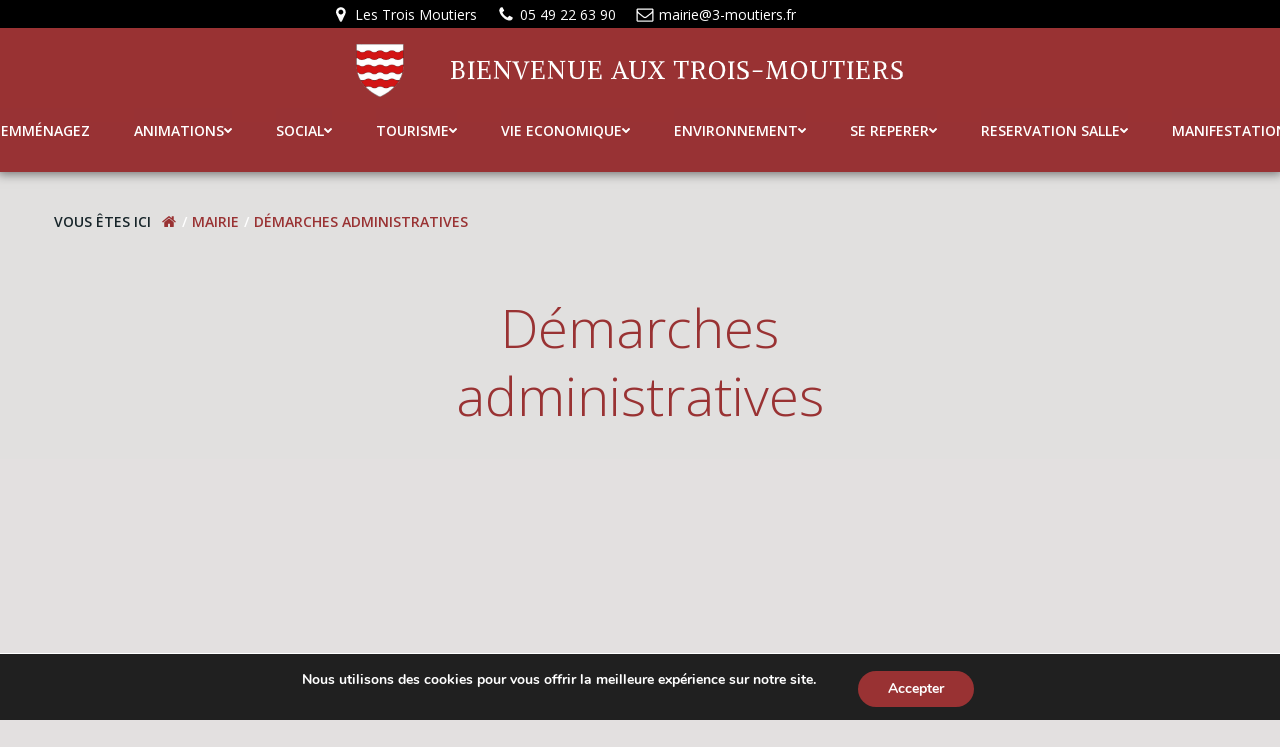

--- FILE ---
content_type: text/css
request_url: http://3-moutiers.fr/wp-content/plugins/event-calendar-wd/css/style.css?ver=1.1.41_5fdb5579b617e
body_size: 11707
content:
/**
 * Public facing CSS file
 *
 */

/* Base line-height for all views & tooltip */

.calendar_widget_content table .events li .event-details-container {
    display: none;
}

.calendar_main:after, #ecwd-events-content .event-detalis:after,
.ecwd_list .event-organizers:after,
.ecwd_list .event-venue:after {
    content: '';
    clear: both;
    display:table;
}
.calendar_main a:not(.cpage){
    text-decoration:none;
    border-bottom:0  !important;
}
.calendar{
    margin:0;
    margin-left:0;
    width:auto;
}
.calendar-head{
    display:table;
    width: 100%;
    height: 85px;
    color:#fff;
}

.ecwd-url{
    margin-bottom: 5px;
}

.calendar_main .ecwd_calendar  .metainfo,
.ecwd_countdown_info  .metainfo{
    padding-left: 26px;
}
.cal_blue .event-details img {
    margin: 7px 20px 7px 0 !important;
    max-width: 200px;
}
.ecwd-page-full div[class^="ecwd-page-"] .event-details img {
    margin: 7px 20px 7px 0 !important;
    max-width: 110px;
    float: left;
}
.ecwd_calendar_view_tabs  ul li:first-child{
    border-left: 0px;
}

.ecwd_calendar_view_tabs  ul li:last-child{
    border-right: 0px;
}
.event-details-title h5,
.ecwd_list h3{
    margin: 0 0 6px 0 !important;
    font-size: 18px !important;
    font-weight: normal !important;
    line-height: 1 !important;
    clear: none !important;
    text-transform: none;
    font-style: italic;
}

.event-details-title .event-metalabel{
    width:15px;
    height:15px;
    display:inline-block;
    float:left;
    margin-right: 7px;
    margin-top: 2px;
}
.ecwd-widget-mini .event-details-title .event-metalabel{
    width:6px;
    height:6px;
    margin-top: 7px;
}

.ecwd-widget-mini .ecwd-detalis img{
    max-width: 95%;
}
.cal_blue.ecwd_calendar_container {
    width:100% !important;
    color:#262e3a !important;
    border:none !important;
    background:#FFFFFF !important;
    font-family: "Lucida Grande","Lucida Sans Unicode",sans-serif;
    font-size:10px !important;
    table-layout: fixed !important;
    margin: 0 0 10px 0 !important;
    overflow: visible;
}
table.cal_blue.ecwd_calendar_container #month_selector {
    width:auto;
    float:left;
    padding:0 1em;
    margin:0;

}

table.cal_blue.ecwd_calendar_container select option {
    font-weight:normal;
    background:#f3f5f9;
    text-shadow:none;
    filter:none;
    color:#262e3a;
}

table.cal_blue.ecwd_calendar_container th {
    margin: 0;
    border: 1px solid #ededed;
    border-left:0;
    display: table-cell;
}
table.cal_blue.ecwd_calendar_container td {
    margin: 0;
    border-width: 0 1px 1px 0;
    display: table-cell;
}

table.cal_blue.ecwd_calendar_container .normal-day-heading, table.cal_blue.ecwd_calendar_container .weekend-heading {
    color:#585858 !important;
    font-size:1.6em;
    height:1.2em;
    line-height:1.2em;
    text-align:center;
    font-weight: normal;
    padding: 4px 0;
    vertical-align: middle;
    text-transform: none;
}


table.cal_blue.ecwd_calendar_container .day-with-date, table.cal_blue.ecwd_calendar_container .open-details , table.cal_blue.ecwd_calendar_container .day-without-date {
    vertical-align: text-top;
    text-align: left;
    /* background: #ced9e7;
     background: -webkit-gradient(linear, left top, left bottom, from(#ced9e7), to(#ecf0f6));
     background: -moz-linear-gradient(top, #ced9e7, #ecf0f6);*/
    height: 8em;
    width: 14.3%;
    font-size: 1.4em;
}

.calendar_main .ecwd_calendar img{
    margin-left:inherit !important;
}

.calendar_main .ecwd_calendar {
    font-family: Sans-serif;
    max-width: 100%;
    width: 100%;
    float: left;
    position: relative;
    border: 0px solid transparent;
}

.calendar_main .ecwd_calendar .ecwd_calendar_container> ul,
.calendar_main .ecwd_calendar .ecwd_calendar_container>ul >li,
.calendar_main .ecwd_calendar .ecwd_calendar_container> ul.ecwd_list >li,
.calendar_main .ecwd_calendar .ecwd_calendar_container> ul.week-event-list >li,
.calendar_main .ecwd_calendar .ecwd_calendar_container> ul.day-event-list >li,
.calendar_main .ecwd_calendar .ecwd_calendar_container>ul.day4-event-list> li{
    list-style: none !important;
    list-style-image: none !important;
    margin: 0 !important;
    padding: 0 !important;
}
.calendar_main .ecwd_calendar .filter-container{
    /*width: 90%;*/
    overflow:hidden;
    position: relative;
}

.ecwd_calendar_view_tabs .filter-container  ul{
    list-style: outside none none  !important;
    padding: 0px  !important;
    margin: 0px !important;
    overflow: hidden;
    position: relative;
    float: left;
    width: 700%;
}





table.cal_blue.ecwd_calendar_container .open-details li {
    padding-top:5px;
    padding-bottom:0px;
    font-size:0.7em;
}
table.cal_blue.ecwd_calendar_container .no-events {
    cursor:default;
}
table.cal_blue.ecwd_calendar_container .has-events {
    cursor:pointer;
}
table.cal_blue.ecwd_calendar_container .has-events:hover {
    -webkit-box-shadow: rgba(0,0,0, 0.2) 0px 0px 6px;
    box-shadow: rgba(0,0,0, 0.2) 0px 0px 6px;
}
table.cal_blue.ecwd_calendar_container .week-start {
    border-left:1px solid #D6DDE2;
}
table.cal_blue.ecwd_calendar_container .week-number {
    border-bottom:none;
    border-right:none;
    vertical-align:middle;
    padding:2px;
    font-size:1.8em;
    font-weight:bold;
    text-shadow: 0 1px 1px rgba(1,2,2,.3);
    filter: Shadow(Color=#010202, Direction=135, Strength=1);
}
table.cal_blue.ecwd_calendar_container td ul li {
    cursor: pointer;
    list-style: none outside none !important;
    position: relative;
    padding: 5px;
    font-size:0.8em;
    text-shadow:none;
    line-height:1.2em;
}
table.cal_blue.ecwd_calendar_container td ul li span.event-time {
    font-weight:bold;
    font-size:0.8em;
}
table.cal_blue.ecwd_calendar_container .week-number span {
    color:#fdfefe;
}

table.cal_blue.ecwd_calendar_container .event-details div {
    word-break: break-word;
    word-wrap: break-word;
    white-space: normal;
}

table.cal_blue.ecwd_calendar_container .day-without-date div {
    text-align:center;
}

table.cal_blue.ecwd_calendar_container .current-day {
    text-align:left;
    vertical-align:text-top;
    /* background:#7D9AC0;
     background: -webkit-gradient(linear, left top, left bottom, from(#7D9AC0), to(#718bad));
     background: -moz-linear-gradient(top,  #7D9AC0,  #718bad);*/
}

table.cal_blue.ecwd_calendar_container td ul {
    margin:0;
    padding:1px 0 !important;
    text-align:left;
}
table.cal_blue.ecwd_calendar_container td > div, table.cal_blue.ecwd_calendar_container th > div {
    position:relative;
}
table.cal_blue.ecwd_calendar_container .previous {
    position:relative;
    width:auto;
    margin-top:0.6em;
    font-size:1.4em;
    float:left;
}
table.cal_blue.ecwd_calendar_container .next {
    position:relative;
    width:auto;
    margin-top:0.6em;
    font-size:1.4em;
    float:right;
}
table.cal_blue.ecwd_calendar_container .previous span, table.cal_blue.ecwd_calendar_container .next span {
    font-size:1.5em;
    line-height:0.5em;
}
table.cal_blue.ecwd_calendar_container .previous a, table.cal_blue.ecwd_calendar_container .next a {
    color:#fdfefe;
    text-decoration:none;
}

div.ecwd-page-month table.cal_blue div.event-details-container, div.ecwd-page-full table.cal_blue div.event-details-container {
    display: none;
    position: absolute;
    z-index: 10;
    padding: 0 0 0 10px;
    left: 100%;
    top: 0;
}
div.ecwd-page-month table.cal_blue tr td:nth-child(5) div.event-details-container, div.ecwd-page-full table.cal_blue tr td:nth-child(5) div.event-details-container,
div.ecwd-page-month table.cal_blue tr td:nth-child(6) div.event-details-container, div.ecwd-page-full table.cal_blue tr td:nth-child(6) div.event-details-container,
div.ecwd-page-month table.cal_blue tr td:nth-child(7) div.event-details-container, div.ecwd-page-full table.cal_blue tr td:nth-child(7) div.event-details-container {
    left: auto;
    right: 100%;
    margin-right: 11px;
}
div.ecwd-page-month table.cal_blue tr td:nth-child(5) div.event-details-container, div.ecwd-page-full table.cal_blue tr td:nth-child(5) div.event-details-container .ecwd-event-arrow-right,
div.ecwd-page-month table.cal_blue tr td:nth-child(6) div.event-details-container, div.ecwd-page-full table.cal_blue tr td:nth-child(6) div.event-details-container .ecwd-event-arrow-right,
div.ecwd-page-month table.cal_blue tr td:nth-child(7) div.event-details-container, div.ecwd-page-full table.cal_blue tr td:nth-child(7) div.event-details-container .ecwd-event-arrow-right{
    display:block;
}
div.ecwd-page-month table.cal_blue tr td:nth-child(5) div.event-details-container, div.ecwd-page-full table.cal_blue tr td:nth-child(5) div.event-details-container .ecwd-event-arrow,
div.ecwd-page-month table.cal_blue tr td:nth-child(6) div.event-details-container, div.ecwd-page-full table.cal_blue tr td:nth-child(6) div.event-details-container .ecwd-event-arrow,
div.ecwd-page-month table.cal_blue tr td:nth-child(7) div.event-details-container, div.ecwd-page-full table.cal_blue tr td:nth-child(7) div.event-details-container .ecwd-event-arrow{
    display:none;
}
div.ecwd-page-full .has-events ul.more_events > li div.event-details-container {
    display: none;
    position: relative;
    z-index: 10;
    left: 0;
    top: 0;
    padding: 0;
}
div.ecwd-page-full .has-events ul.more_events > li div.ecwd-event-arrow,
div.ecwd-page-full .has-events ul.more_events > li div.ecwd-event-arrow-right {
    display: none;
}
div.ecwd-page-full .has-events ul.more_events > li div.event-details {
    max-width:100%;
    width: auto;
    box-shadow:none;
    -webkit-box-shadow:none;
    border: none;
    border-top: 1px solid rgba(0,0,0,0.25);
}


.calendar_main .ecwd_calendar td{
    padding:1px !important;
    border: solid #D6DDE2;
    border-width: 0 1px 1px 0;
}

.ecwd-events-day-details ul.events{
    list-style-type: none;
    list-style-image: none;
    padding:0;
    margin:0;
}

/*.event-details-container{*/
/*display: none;*/
/*position: absolute;*/
/*z-index: 10;*/
/*padding: 0 0 0 10px;*/
/*left: 100%;*/
/*top: 17%;*/
/*}*/
div.ecwd-page-month table.cal_blue div.event-details, div.ecwd-page-full table.cal_blue div.event-details {
    color: #585858;
    background: none repeat scroll 0% 0% #fff;
    padding: 10px;
    max-height:350px;
    overflow-y: auto;
    border:1px solid rgba(0,0,0,0.25);
    -moz-box-shadow: 1px 1px 10px rgba(0,0,0,0.2);
    -webkit-box-shadow: 1px 1px 10px rgba(0,0,0,0.2);
    box-shadow: 1px 1px 10px rgba(0,0,0,0.2);
}


div.ecwd-page-full table.cal_blue div.ecwd-event-arrow,
div.ecwd-page-full table.cal_blue div.ecwd-event-arrow-right  {
    content: ' ';
    position: absolute;
    z-index: 1;
    top: 8px;
    font-size: 25px;
    font-style: normal;
    display: inline-block;
    width: 0;
    height: 0;
    border-width: 11px !important;
}
div.ecwd-page-full table.cal_blue div.ecwd-event-arrow {
    left: 0px;
    border-top: solid transparent;
    border-bottom: solid transparent;
    border-width: 11px !important;
    border-right: solid rgba(0,0,0,0.25);
}

div.ecwd-page-full table.cal_blue div.ecwd-event-arrow-right {
    right: -10px;
    border-top: solid transparent;
    border-bottom: solid transparent;
    border-width: 11px !important;
    border-left: solid rgba(0,0,0,0.25);
    border-right-width: 0;
    display:none;
}
div.ecwd-page-full table.cal_blue div.ecwd-event-arrow:before,
div.ecwd-page-full table.cal_blue div.ecwd-event-arrow-right:before {
    content: ' ';
    position: absolute;
    z-index: 11;
    top: -10px;
    border-width: 10px !important;
}
div.ecwd-page-full table.cal_blue div.ecwd-event-arrow:before {
    left: 1px;
    border-top: solid transparent;
    border-bottom: solid transparent;
    border-right: solid #ffffff;
    border-left-width: 0;
}
div.ecwd-page-full table.cal_blue div.ecwd-event-arrow-right:before {
    right: 1px;
    border-top: solid transparent;
    border-bottom: solid transparent;
    border-left: solid #ffffff;
    border-right-width: 0;
}

/*
.event_tooltip {
        color: #FFF;
        display: none;
        position: absolute;
        border: 4px solid #647B9A;
        background: none repeat scroll 0% 0% #647B9A;
        padding: 0px;
        border-radius: 4px;
        z-index: 999999;
        padding: 5px;
}
*/

div.ecwd-page-full table.cal_blue ul.events > li {
    margin-left: 0px !important;
    border-bottom:1px solid #CFD7DE;
    position: relative;
    padding: 7px  !important;
}
div.ecwd-page-full table.cal_blue ul.more_events > li {
    padding: 0px  !important;
}
div.ecwd-page-full table.cal_blue ul.more_events > li > span,
div.ecwd-page-full table.cal_blue ul.more_events > li > a {
    padding: 7px  !important;
    display:inline-block;
    pointer-events: none;
}

div.ecwd-page-full table.cal_blue ul.events > li img{
    display:inline-block;
}
div.ecwd-page-full table.cal_blue ul.events > li:last-child {
    border-bottom:0px;
}
.calendar_main .ecwd_calendar  div.event-details {
    font-size: 14px;
    font-style: italic;
    width: 340px;
    line-height: 1.3;
}
.calendar_main .ecwd_calendar.ecwd-widget-mini  div.event-details {
    max-width: 100% !important;
}
@media only screen and (max-width: 768px){
    .ecwd-events-day-details{
        margin-top: 30px;
        padding: 0 5px 5px;
        box-sizing: border-box;
        -webkit-box-sizing: border-box;
        -moz-box-sizing: border-box;
    }
    div.ecwd-page-full table  ul.events{
        display:none;
    }
    .ecwd-page-full table.cal_blue.ecwd_calendar_container td {
        height:50px;
    }
    .ecwd-page-full table.cal_blue.ecwd_calendar_container .has-events:after {
        content: '';
        display: block;
        height: 8px;
        width: 8px;
        padding: 0;
        background-color: #10738B;
        margin: 13px auto 0;
    }
    table.cal_blue.ecwd_calendar_container .normal-day-heading, table.cal_blue.ecwd_calendar_container .weekend-heading {
        font-size: 1.4em;
    }
    .calendar_main .ecwd_calendar.ecwd-page-full div.event-details {
        font-size: 1.15em !important;
        width: 100%;
        padding-bottom: 20px;
        margin-bottom: 20px;
        border-bottom: 1px solid #CCC;
    }
}

table.cal_blue.mini {
    width: 100%;
}
.calendar_main .ecwd_calendar.ecwd-widget-mini {
    float: none;
    margin: 0 auto;
    width: 100%;
    max-width: 280px;
}

.ecwd-widget-mini .ecwd-week-date,
.ecwd-widget-mini .ecwd-list-date {
    width:10%;
    float: left;
    height: 42px;
    padding: 10px 0 0 0 !important ;
    text-align: center !important;
    line-height: 21px !important;
    box-sizing: border-box;
    -moz-box-sizing: border-box;
    -webkit-box-sizing: border-box;
}

.ecwd-widget-mini  .day4-event-list h3,
.ecwd-widget-mini  .ecwd_list h3,
.ecwd-widget-mini  .day-event-list h3,
.ecwd-widget-mini  .week-event-list h3{
    margin: 0px 0px 0px 0px !important;
    font-size: 16px !important;
    line-height: 20px !important;
    white-space: nowrap;
    text-overflow: ellipsis;
    overflow: hidden;
    padding-left: 2px;
    box-sizing: border-box;
}

.ecwd-widget-mini .event-main-content{
    float: right;
    width: 89.8%;
    min-height: 42px;
    box-sizing: border-box;
    -moz-box-sizing: border-box;
    -webkit-box-sizing: border-box;
}

.event-main-content.no-events{
    padding: 8px 10px;
}

.ecwd_calendar.ecwd-widget-mini .ecwd_list li,
.ecwd-widget-mini.ecwd_calendar .day4-event-list li,
.ecwd-widget-mini.ecwd_calendar .day-event-list li,
.ecwd-widget-mini.ecwd_calendar .week-event-list li {
    border: 0;
    margin-bottom:0 !important;
}

.ecwd_calendar.ecwd-widget-mini .ecwd_list li:before,
.ecwd-widget-mini.ecwd_calendar .day4-event-list li:before,
.ecwd-widget-mini.ecwd_calendar .day-event-list li:before,
.ecwd-widget-mini.ecwd_calendar .week-event-list li:before {
    content:none;
}

.ecwd-widget-mini .event-container,
.ecwd-widget-mini .ecwd_list .event-main-content,
.ecwd-widget-mini .ecwd-no-image.event-container,
.ecwd-widget-mini  .ecwd_calendar li.ecwd-no-image {
    padding: 0 4px 0px !important;
    overflow: hidden;
}

.ecwd-widget-mini .arrow-down {
    display: block;
    background: url(images/arrow_down.png) no-repeat right center;
    position: absolute;
    bottom: 1px;
    width: 20px;
    cursor: pointer;
    height: 9px;
    right: 0px;
    transition: all 0.3s;
}

.ecwd-widget-mini .arrow-down.open {
    background: url(images/arrow_up.png) no-repeat right center;
}

.ecwd-widget-mini  .ecwd-time, .ecwd-widget-mini  .ecwd-date {
    margin-right: 0px;
    margin-bottom: 1px;
    width: 95%;
}

.ecwd-widget-mini.ecwd_calendar .week-event-list .event-conten{
    padding: 0 !important;
}

.ecwd-widget-mini.ecwd_calendar li.ecwd-no-image .ecwd-list-date,
.ecwd-widget-mini.ecwd_calendar .week-event-list .ecwd-no-image .ecwd-list-date{
    margin-left: 0px !important;
}


.ecwd_calendar.ecwd-widget-mini .ecwd-events-day-details li:before,
.ecwd_calendar.ecwd-widget-mini .ecwd-events-day-details li:after{
    content:'';
    border:0 !important;
}

.ecwd_calendar.ecwd-widget-mini  .ecwd-events-day-details li .ecwd-detalis,
.ecwd_calendar.ecwd-widget-mini  .ecwd-events-day-details li .ecwd-date,
.ecwd_calendar.ecwd-widget-mini  .ecwd-events-day-details li .ecwd-time{
    padding-left:10px;
}

.ecwd_calendar.ecwd-widget-mini  .ecwd-events-day-details li:last-child{
    border-bottom: 0px;
}
table.cal_blue.mini .calendar-heading {
    padding:0 0 2px 0;
    font-size:1.2em;
    height:1.2em;
}
table.cal_blue.mini .week-number {
    font-size:1.2em;
}
table.cal_blue.mini td {
    list-style: none outside none;
    font-size:1.4em !important;
    text-shadow:none;
    font-family: Segoe UI;
    height: 40px;
    text-align: center;
    white-space: nowrap;
    padding: 2px !important;
    box-sizing: border-box;
    -moz-box-sizing: border-box;
    -webkit-box-sizing: border-box;
    position:relative;
    vertical-align: middle !important;
}
table.cal_blue.mini td ul li {
    list-style: none outside none;
    overflow: hidden;
    display: inline-block;
    font-size:0.8em;
    text-shadow:none;
}

table.cal_blue.mini td ul li:last-child {
    margin-right: 0 !important;
}
table.cal_blue.mini .previous,
table.cal_blue.mini .next,
.calendar_main .ecwd_calendar .previous,
.calendar_main .ecwd_calendar .next  {
    float:none;
}
table.cal_blue.mini .previous span,
table.cal_blue.mini .next span,
.calendar_main .ecwd_calendar .previous span,
.calendar_main .ecwd_calendar .next span {
    font-size:1em;
    line-height:22px;
}
.calendar_main .ecwd_calendar .month-name{
    display:none;
}
.calendar_main .ecwd_calendar .ecwd_calendar_prev_next{
    text-align: center;
    /*box-shadow: 0px 11px 17px rgba(0,0,0,0.2);*/
    z-index: 3;
    position: relative;
}
table.cal_blue.mini .previous,
.calendar_main .ecwd_calendar .previous{
    left:0px;
}
table.cal_blue.mini .next,
.calendar_main .ecwd_calendar .next {
    right:0px;
}
table.cal_blue.mini .normal-day-heading, table.cal_blue.mini .weekend-heading {
    font-size:1.3em;
    height:1em;
    line-height:1em;
    padding: 3px 0;
}
table.cal_blue.mini td ul {
    text-align: right;
    overflow: hidden;
    max-width: 20px;
    max-height: 9px;
    float: right;
    min-width: 16px;
    padding: 0 !important;
}
table.cal_blue.mini .day-without-date, table.cal_blue.mini .day-with-date {
    height: 40px;
    text-align: center;
    white-space: nowrap;
    padding: 2px !important;
    box-sizing: border-box;
    -moz-box-sizing: border-box;
    -webkit-box-sizing: border-box;
    position:relative;
    vertical-align: middle;
}

table.cal_blue.mini td ul.events li {
    width:6px;
    height:6px !important;
    padding: 0 !important;
    text-indent: 100%;
    position: absolute;
    bottom: 2px;
    right: 2px;
    background-color: #10738B;
}
table.cal_blue.mini td.current-day ul.events li {
    width:6px;
    height:6px !important;
    padding: 0 !important;
    text-indent: 100%;
    position: absolute;
    bottom: 2px;
    right: 2px;
    background-color: #F9F9F9;
}
td.has-events ul.events li.inmore{
    display: none;
}

table.cal_blue.mini td ul.events li:nth-child(2) {
    bottom: 2px;
    right: 10px;
}
table.cal_blue.mini td ul.events li:nth-child(3) {
    bottom: 2px;
    right: 18px;
}
table.cal_blue.mini td ul.events li:nth-child(4) {
    bottom: 2px;
    right: 26px;
}
div.ecwd-widget-mini  table td.has-events {
    position: relative;
}
div.ecwd-page-full td.has-events {
    position: static;

}


/*posterboard*/

.ecwd-poster-board{

}
.ecwd-poster-board .ecwd-poster-item{
    width: 30%;
    overflow: hidden;
    margin: 15px 0 0 12px;
}

.ecwd-poster-board .ecwd-poster-item .ecwd-event-details{
    margin-bottom:12px;
    font-style:italic;
}
.ecwd-poster-board .ecwd-poster-item .ecwd-event-details .date{
    float: left;
    /*width: 80px;*/
    margin: 0 5px 10px 0;
    line-height: 1;
}

.ecwd-poster-board .ecwd-poster-item .ecwd-event-details .date span.weekday,
.ecwd-poster-board .ecwd-poster-item .ecwd-event-details .date span.month{
    width: 29px;
    font-size: 11px;
    padding: 2px 1px !important;
    text-align: center;
    line-height: 16px;
}
.ecwd-poster-board .ecwd-poster-item .ecwd-event-details .date span.datenumber1,
.ecwd-poster-board .ecwd-poster-item .ecwd-event-details .date span.datenumber2{
    font-size: 28px;
    padding: 0px 4px !important;
    text-align: center;
    line-height: 41px;
}
.ecwd-poster-board .ecwd-poster-item .ecwd-event-details .date span.datenumber1{
    margin-left:1px !important;
}
.ecwd-poster-board .ecwd-poster-item .ecwd-event-details .date span.datenumber2{
    margin-left: -4px !important;
}
.ecwd-poster-board .ecwd-poster-item .ecwd-event-details .date span.weekday-block{
    float:left;
    width: 29px;
    font-size: 11px;
}
.ecwd-poster-board .ecwd-poster-item .ecwd-poster-img{
    width: 100%;
    max-height:150px;
    overflow: hidden;
    margin-bottom:2px;
}
.ecwd-poster-board .ecwd-poster-item .ecwd-poster-img img{
    max-width: 100%;
    height:auto;
}

.ecwd-poster-board .ecwd-poster-item  .ecwd-event-header h2{
    font-size: 17px !important;
    line-height: 1;
    font-weight: normal;
    margin: 0;
    clear:none;
    text-transform: none;
}
.cal_blue.ecwd_calendar_container .view-buttons a {
    -moz-border-radius: 3px;
    -webkit-border-radius: 3px;
    border-radius: 3px;
    display:block;
    float:left;
    margin-left:4px;
    font-size: 1.3em;
    padding: 6px;
    text-decoration: none;
    -webkit-box-shadow: 0 1px 2px rgba(1,2,2,.2);
    -moz-box-shadow: 0 1px 2px rgba(1,2,2,.2);
    box-shadow: 0 1px 2px rgba(1,2,2,.2);
}
table.cal_blue.ecwd_calendar_container select {
    word-break: break-word;
    padding:6px;
    width:auto;
    font-size:1.4em;
    font-weight:bold;
    -moz-border-radius: 3px;
    -webkit-border-radius: 3px;
    border-radius: 3px;
    outline:none;
    text-shadow: 0 1px 1px rgba(1,2,2,.3);
    -webkit-box-shadow: 0 1px 2px rgba(1,2,2,.2);
    -moz-box-shadow: 0 1px 2px rgba(1,2,2,.2);
    box-shadow: 0 1px 2px rgba(1,2,2,.2);
}
.ecwd_calendar_view_tabs{
    position: relative;
}

.ecwd_calendar_view_tabs:after,
.ecwd-list-date-cont:after,
.calendar_main .ecwd_calendar .ecwd_list li:after,
.calendar_main .ecwd_calendar .day-event-list li:after,
.calendar_main .ecwd_calendar .day4-event-list li:after,
.calendar_main .ecwd_calendar .week-event-list li:after,
.calendar_main .ecwd_calendar .event-container:after,
.ecwd-time:after,.ecwd-date:after,.ecwd-detalis:before,.ecwd-location:before,.ecwd-location:after,.ecwd-event-header:after,.ecwd_calendar.ecwd-page-full div.event-details:after,.event-details:after,.ecwd-social ul:after,.ecwd-organizer-events ul:after,.ecwd-venue-events ul:after,.event-content:after,.ecwd_countdown:after,.ecwd-poster-board .ecwd-poster-item .ecwd-event-content:after{
    content:'';
    display:table;
    clear:both;
}

.ecwd_countdown{
    margin-bottom: 10px;
}

.ecwd-detalis,.ecwd-location{
    clear:both;
}


.ecwd_calendar_view_tabs  ul li{
    display: inline-block;
    width: 150px;
    text-align: center;
}


.ecwd_calendar_view_tabs  ul li a{
    display: block;
    padding: 13.5px 0px;
    text-decoration: none;
    font-size: 16px;
    line-height: 22px;
}

.ecwd_calendar_view_tabs  ul li.ecwd-selected-mode a{
    text-shadow: none;
}

.ecwd_calendar_view_tabs  ul li:first-child.ecwd-selected-mode a{
    border-left: 1px solid rgba(0,0,0,0.2);
}
.ecwd_calendar_view_tabs  ul li:last-child.ecwd-selected-mode a{
    border-right: 1px solid rgba(0,0,0,0.2);
}

.cal_blue.mini.ecwd_calendar_container {
    border:none;
    background:#F2F2F2;
}

.ecwd-widget-mini .ecwd-events-day-details .event-details-title h5{
    margin: 0 0 6px 0 !important;
    font-size: 16px !important;
    font-weight:normal !important;
    color:inherit !important;
    line-height: 1 !important;
    clear: none !important;
}

.ecwd-widget-mini .ecwd_calendar_view_dropdown a {
    color:#585858;
}
.ecwd-widget-mini .ecwd_calendar_view_dropdown span {
    font-size: 13px;
}

.cal_blue.ecwd_calendar_container .events li > span,
.cal_blue.ecwd_calendar_container .events li > a {
    color: #585858;
    font-size: 14px;
    font-style: italic;
    line-height: 17px;
    word-wrap: break-word;
    word-break: break-word;
}
.event-details-container .event-details-title h5  a {
    color: #585858;
    font-size: 17px;
    line-height: 19px;
    font-style: italic;
}
.event-main-content h3 a {
    color: #585858;
    font-size: 17px;
    line-height: 19px;
    font-style: italic;
}
.site-footer .widget h3.event-title a, h3.event-title a, .site-footer .widget h3.event-title a, h3.event-title span {
    color: #585858;
    cursor: pointer;
}
.event-main-content  a:hover,  .event-details-container  a:hover{
    text-decoration: underline !important;
    color: #585858  ;
}

.cal_blue.calendar .events>li>a> span {
    white-space: nowrap;
    overflow: hidden;
    text-overflow: ellipsis;
    width: 50%;
    display: inline-block;
}


.cal_blue.ecwd_calendar_container .view-buttons {
    float:right;
    margin:0;
    position:relative;
}


.event-metalabel{
    width: 20px;
    height: 20px;
    float:left;
    margin-right: 6px;
}
.ecwd-time,.ecwd-date{
    float:left;
    margin-right: 17px;
    margin-bottom: 8px;
}

.ecwd-time .metainfo{
    background: url(images/time.png) no-repeat;
}

.ecwd-date .metainfo{
    background: url(images/date.png) no-repeat;
}

.ecwd-date .ecwd_timezone,
.calendar_main .ecwd_calendar  .metainfo,
.ecwd_countdown_info  .metainfo,
.event-detalis span, .event-detalis a{
    display: inline-block;
    font-size: 14px;
    font-style: italic;
    line-height: 1.3;
}

.ecwd-date .ecwd_timezone{
    margin-left: 11px;
}

.event-detalis .event-detalis-org a{
    display: inline;
}

.ecwd_countdown_info  .ecwd-date{
    float:none;
}

.calendar_main .ecwd_calendar .filter-arrow-right,
.calendar_main .ecwd_calendar .filter-arrow-left{
    position: absolute;
    top:0;
    height:100%;
    width:30px;
    display:none;
    z-index: 2;
    text-decoration: underline;
    text-align: center;
    padding-top: 4px;
    box-sizing: border-box;
    -moz-box-sizing: border-box;
    -webkit-box-sizing: border-box;
    cursor:pointer;
    line-height: 32px;
}

.calendar_main .ecwd_calendar .ecwd_calendar_filters .filter-arrow-right,
.calendar_main .ecwd_calendar .ecwd_calendar_filters .filter-arrow-left{
    line-height: 20px;
    height: 40px;
    margin-top: 1px;
}

.calendar_main .ecwd_calendar .filter-arrow-right{
    right:0;
}
.calendar_main .ecwd_calendar .filter-arrow-left{
    top:0;
}
.calendar_main .ecwd_calendar .filter-container li{
    position: relative;
    left:0;
    margin: 0 !important;
}


.ecwd_calendar_filters > select{
    color:#585858;
}

.ecwd_calendar_filters .ecwd-category-container,
.ecwd_calendar_filters .ecwd-tag-container, .ecwd-venue-container, .ecwd-organizer-container,
.ecwd_calendar_view_dropdown {
    color:#585858;
}

.ecwd_calendar_filters .ecwd-category-container a,
.ecwd_calendar_filters .ecwd-tag-container a{
    color:#585858;
    font-size: 15px;
}
.ecwd_calendar_filters .ecwd-category-container a:hover,
.ecwd_calendar_filters .ecwd-tag-container a:hover{
    color:#585858;
}

.ecwd_calendar_filters .ecwd-dropdown-menu>div,
.ecwd_calendar_view_dropdown .ecwd-dropdown-menu>div{
    font-size: 14px;
    font-style: italic;
    padding: 6px 0;
    border-bottom: 1px solid #E4E4E4;
    color:#676767;
    cursor: pointer;
    position: relative;
    padding-left: 15px;
}

.ecwd_calendar_view_dropdown .ecwd-dropdown-menu>div{
    font-size: 13px;
    padding: 5px 0;
    padding-left: 7px;
}
.ecwd-tag-container  .ecwd-dropdown-menu>div{
    display: inline-block;
    border: 1px solid transparent !important;
    padding: 0px 9px !important;
    background-size: 100% 100%;
    background-repeat: no-repeat;
}

.calendar_main .ecwd_calendar .filter-container:after{
    content:'';
    display:table;
    clear:both;
}

.calendar_main .ecwd_calendar div:focus,
.calendar_main .ecwd_calendar a:focus,
.calendar_main .ecwd_calendar a:active{
    outline:0;
}

.calendar_main .ecwd_calendar a{
    text-decoration:none !important;
}
.ecwd-widget-mini .calendar-head{
    height: 45px;
}



.calendar-head a{
    display:inline-block;
}

.calendar-head .previous,
.calendar-head .next{
    width:20%;
    box-sizing: border-box;
    -moz-box-sizing: border-box;
    -webkit-box-sizing: border-box;
    display:table-cell;
    vertical-align: middle;
    /*text-shadow:0px 0px 3px #444444;*/
}

.calendar-head .current-month{
    line-height: 1.5;
    text-align: center;
    width: 60%;
    box-sizing: border-box;
    -moz-box-sizing: border-box;
    -webkit-box-sizing: border-box;
    display:table-cell;
    vertical-align: middle;
    /*text-shadow: 0px 0px 3px #444444;*/
}

.ecwd-widget-mini  .calendar-head .current-month{
    font-size:16px;
    border-left:0px;
    border-right:0px;
}

.calendar-head .previous{
    text-align: left;
    padding-left: 2%;
}

.calendar-head .next{
    text-align: right;
    padding-right: 2%;
}

.ecwd-widget-mini .calendar-head .previous,
.ecwd-widget-mini .calendar-head .next{
    border-right:0px;
    border-left:0px;
}


.calendar_main .ecwd_calendar td .day-number{
    line-height: 1;
}

/*############FILTERS##############*/

.ecwd_calendar_filters > select{
    border: 1px solid #E5E4E4;
    height: 40px;
    padding: 0 50px 0 25px;
    margin: 1px 1px 1px 0;
    -webkit-appearance: none;
    background:url(images/select.png) no-repeat right center;
}

.ecwd_calendar_filters select:focus{
    outline:0;
}
.ecwd_calendar_filters .ecwd-dropdown-toggle{
    display:inline-block;
}


.ecwd_calendar_filters .ecwd-category-container,
.ecwd_calendar_filters .ecwd-tag-container, .ecwd-venue-container, .ecwd-organizer-container,
.ecwd_calendar_view_dropdown {
    width: 164px;
    float: left;
    position: relative;
    left: 0;
    display:inline-block;
    min-height: 40px;
    box-sizing: border-box;
    -moz-box-sizing: border-box;
    -webkit-box-sizing: border-box;
    padding: 2px 0 2px 10px;
    cursor: pointer;
    border: 1px solid #E5E4E4;
    margin: 1px 1px 1px 0;
    background:url(images/select.png) no-repeat right center;
}

.ecwd_calendar_view_dropdown {
    max-width: 100%;
    width: 100%;
    background:#ffffff url(images/select.png) no-repeat right center;
    height: 30px;
    padding: 5px 0 0 10px;
    line-height: 1;
}

.ecwd_calendar_filters  .ecwd-dropdown-menu{
    max-height: 250px;
    min-width: 195px !important;
    overflow: auto;
}
.ecwd-tag-container  .ecwd-dropdown-menu{
    padding: 6px !important;
}
.ecwd-widget-mini  .ecwd_calendar_view_dropdown{
    min-height:30px !important;
    z-index: 3;
}
.ecwd-widget-mini  .ecwd_calendar_view_dropdown>a{
    line-height: 18px;
}


.ecwd_calendar_filters .ecwd-dropdown-menu,
.ecwd_calendar_view_dropdown .ecwd-dropdown-menu{
    min-width: 178px;
    background:#fff;
    z-index: 1;
    position: absolute;
    top:100%;
    left:0;
    display: none;
    padding: 0 10px;
    border:1px solid #C5C5C5;
}

.ecwd_calendar_view_dropdown .ecwd-dropdown-menu{
    min-width: 152px;
    padding: 0 4px;
    width: 100%;
    box-sizing: border-box;
    -moz-box-sizing: border-box;
    -webkit-box-sizing: border-box;
}

.ecwd_calendar_filters .ecwd-dropdown-menu .ecwd-tooltip-trigger{
    position: absolute;
    left: 0;
    top: 13px;
    width: 6px;
    height: 6px;
    border-radius: 6px;
}
.ecwd_calendar_filters:after{
    background: #fff;
}
.ecwd_calendar_filters:after{
    content:'';
    display: table;
    clear: both;
}
.ecwd-category-container:hover  .ecwd-dropdown-menu,
.ecwd-venue-container:hover  .ecwd-dropdown-menu,
.ecwd-organizer-container:hover  .ecwd-dropdown-menu,
.ecwd_calendar_view_dropdown:hover  .ecwd-dropdown-menu,
.ecwd-tag-container:hover  .ecwd-dropdown-menu{
    display: block;
}


.ecwd_calendar_filters_res{
    position:relative;
    width:220px;
    height: 40px;
    box-sizing: border-box;
    -moz-box-sizing: border-box;
    -webkit-box-sizing: border-box;
    padding: 7px 0 0 10px;
    cursor: pointer;
    border: 1px solid #E5E4E4;
    margin:10px 0 10px 0;
    color: #585858;
    background: url(images/select.png) no-repeat right center;
    display:none;
}
.ecwd_calendar_filters_res a,.ecwd_calendar_filters .ecwd-dropdown-toggle{
    color: #585858;
    font-size: 15px;
    line-height: 19px;
    display: table-cell;
    vertical-align: middle;
}
.ecwd_calendar_filters_res a:hover,.ecwd_calendar_filters .ecwd-dropdown-toggle:hover{
    color: #585858;
}
.filters_res_container{
    position:absolute;
    z-index:1111;
    display:none;
    top:100%;
    left:0;
    background: #fff;
    border: 1px solid #E5E4E4;
    min-width: 100%;
}

.ecwd_calendar_filters_res:hover .filters_res_container{
    display:block;
}

.ecwd_calendar_filters_res .ecwd-filter{
    width:100%;
    margin:0;
    border:0;
    border-bottom: 1px solid #E5E4E4;
    background: url(images/select.png) no-repeat right center;
    transition:background 0.1s;
    display: table;
}
.ecwd_calendar_filters_res .ecwd-filter:hover{
    background: url(images/select_left.png) no-repeat right center;
}
.ecwd_calendar_filters_res .ecwd-dropdown-menu{
    top: 0;
    left: 100%;
}
div[class^="ecwd-page-"].ecwd_calendar  .ecwd-list-date.resp,
div[class^="ecwd-page-"].ecwd_calendar  .ecwd-week-date.resp{
    display: none;
}


/*###############4DAY##############3*/

.four-day-event-list > li {
    margin: 0 0 20px 0 !important;
    padding: 0 0 20px 0 !important;
    border-bottom: 1px solid #ccc;
}

/*#############LIST,WEEK VIEW###############*/

.calendar_main .ecwd_calendar .ecwd_list > li,
.calendar_main .ecwd_calendar .day4-event-list > li,
.calendar_main .ecwd_calendar .day-event-list > li,
.calendar_main .ecwd_calendar .week-event-list > li{
    border:1px solid #D5DCE2;
    margin-bottom:1px !important;
    clear: both;
}
.calendar_main .ecwd_calendar .week-event-list .ecwd-list-img,
.calendar_main .ecwd_calendar .day4-event-list .ecwd-list-img,
.calendar_main .ecwd_calendar .day-event-list .ecwd-list-img,
.calendar_main .ecwd_calendar .ecwd_list .ecwd-list-img{
    width:200px;
    float: left;
    margin: 0px 10px 5px 0px !important;
    border-right: 1px solid #D5DCE2;
    border-bottom: 1px solid #D5DCE2;

}
.calendar_main .ecwd_calendar .day4-event-list .ecwd-list-img-container,
.calendar_main .ecwd_calendar .ecwd_list .ecwd-list-img-container,
.calendar_main .ecwd_calendar .day-event-list .ecwd-list-img-container,
.calendar_main .ecwd_calendar .week-event-list .ecwd-list-img-container{
    padding: 0 1px 1px 0 !important;
}
.calendar_main .ecwd_calendar .day4-event-list .ecwd-list-img-container img,
.calendar_main .ecwd_calendar .week-event-list .ecwd-list-img-container img,
.calendar_main .ecwd_calendar .day-event-list .ecwd-list-img-container img,
.calendar_main .ecwd_calendar .ecwd_list .ecwd-list-img-container img{
    margin-top: 1px;
    max-width: 100%;
    width: 100%;
    height: auto;
}

.calendar_main .ecwd_calendar .ecwd_list .event-content,
.calendar_main .ecwd_calendar .day4-event-list .event-content,
.calendar_main .ecwd_calendar .day-event-list .event-content,
.calendar_main .ecwd_calendar .week-event-list .event-content{
    padding:0px 10px 10px !important;
    font-size: 15px;
}
.day4-event-list h3,
.ecwd_list h3,
.day-event-list h3,
.week-event-list h3{
    margin: 1px 0 10px 0 !important;
    font-size: 17px !important;
    font-weight: normal !important;
    line-height: 18px !important;
    text-transform: none;
    letter-spacing: 0;
    clear: none;
    display: block !important;
}


.ecwd-day-date,
.day-event-list .ecwd-week-date,
.day4-event-list .ecwd-week-date,
.week-event-list .ecwd-week-date{
    text-align: left;
    color:#fff;
    padding-left: 5%;
    font-size: 15px;
    font-style: italic;
}

.ecwd_list .ecwd-list-date{
    text-align: center;
    color:#fff;
    font-size: 15px;
    font-style: italic;
}


.ecwd_list .ecwd-list-date-cont,
.day4-event-list .ecwd-list-date-cont,
.day-event-list .ecwd-list-date-cont,
.week-event-list .ecwd-list-date-cont{
    display:inline-block;
    box-sizing: content-box;
    -webkit-box-sizing: content-box;
    -moz-box-sizing: content-box;
}

.ecwd-widget-mini .ecwd_list .ecwd-list-date-cont,
.ecwd-widget-mini .day4-event-list .ecwd-list-date-cont,
.ecwd-widget-mini .day-event-list .ecwd-list-date-cont,
.ecwd-widget-mini .week-event-list .ecwd-list-date-cont{
    width: 100%;
    padding-bottom: 5px;
}

.event-container{
    clear:both;
    border-bottom: 1px solid #D5DCE2;
}
.event-container:last-child{
    border-bottom: 0;
}
.ecwd-img{
    width: 100%;
    max-height: 150px;
    overflow: hidden;
}
.ecwd-no-image .ecwd-img{
    height: 0px;
    width: 0;
}
.ecwd-no-image .ecwd-list-img{
    width: 0 !important;
    border: 0 !important;
}
.ecwd-no-image.event-container,
.ecwd-no-image .event-main-content,
.calendar_main .ecwd_calendar li.ecwd-no-image {
    padding: 0 10px 10px !important;
}

.calendar_main .ecwd_calendar .ecwd-no-image .event-content,
.ecwd_calendar.ecwd-widget-mini .event-content,
.ecwd_calendar.ecwd-widget-mini .ecwd_list li{
    padding:  0 !important;
    color: #676767;
}

/*
.week-event-list .ecwd-list-img{
    width: 100% !important;
    min-height: 21px;
}*/
.ecwd_list .ecwd-list-img{
    width: 30% !important;
    min-height: 21px;
}



/*##############PAGINATION###################*/

.ecwd-pagination .cpage-span{
    position:relative !important;
    display: inline-block !important;
    width: 27px !important;
    height: 25px !important;
    margin: 0 0 5px 0 !important;
    float:none !important;
}
.ecwd-pagination .cpage,
.ecwd-pagination .page{
    font-size: 15px;
    width: 100%;
    border: 1px solid #D5DCE2 !important;
    display: inline-block;
    color:#A5A5A5;
    line-height: 24px !important;
}
.ecwd-pagination .cpage{
    position:absolute;
    top:0;
    left:0;
    box-shadow: 0 0 7px -3px #CBCBCB inset;
}

.ecwd-pagination .page{
    border: 0;
    position: absolute;
    left: 0;
    top: 0;
    height: 26px;
    width: 27px;
}
.ecwd-pagination .cpage{
    background:#fff;;
}

.ecwd-pagination {
    margin-top: 20px;
    text-align: center;
}

.ecwd-pagination .cpage-span:hover .cpage{
    -ms-transform: scale(1.1,1.1); /* IE 9 */
    -webkit-transform: scale(1.1,1.1); /* Chrome, Safari, Opera */
    transform: scale(1.1,1.1); /* Standard syntax */
    font-size: 16px;
    font-weight:bold;
    z-index:1;
}


.event-organizers,
.event-detalis-org,
.event-venue{
    padding-left: 26px;
    font-size: 14px;
    font-style: italic;
    line-height: 1.4;
    margin: 5px 0;
    clear: both;
}

.event-detalis .event-detalis-org,.event-detalis .event-venue{
    padding-left: 0px;
}

.calendar_main .ecwd_calendar .event-organizers a,
.calendar_main .ecwd_calendar .event-venue a {
    color: #010101 !important;
}

.event-main-content .event-organizers,.event-main-content .event-venue{
    margin: 0px 0 5px 10px;
    min-height: 20px;
}

.ecwd-no-image .event-organizers,.ecwd-no-image .event-venue{
    margin-left: 0px;
}

.ecwd_calendar.ecwd-widget-mini  .ecwd-events-day-details li .event-organizers,
.ecwd_calendar.ecwd-widget-mini  .ecwd-events-day-details li .event-venue{
    margin-left:10px;
}
.event-organizers{
    background:url(images/org.png) no-repeat left;
}

.event-venue{
    background:url(images/loc.png) no-repeat left;
}
.event-detalis .event-venue{
    background:none;
}

.day-event-list .event-organizers,
.day-event-list .event-venue,
.ecwd_list .event-organizers,
.ecwd_list .event-venue,
.day4-event-list .event-organizers,
.day4-event-list .event-venue,
.week-event-list .event-organizers,
.week-event-list .event-venue{
    clear:none;
    display:flex;
    margin-bottom:5px;
}

.day4-event-list .event-content,
.ecwd_list .event-content,
.day-event-list .event-content,
.week-event-list .event-content{
    margin-top: 10px;
}
.ecwd_list .event-organizers img{
    float:left;
    margin: 1px 7px 0 0 !important;
}
.ecwd_list .event-venue img{
    float:left;
    margin: 6px 7px 0 0 !important;
}
.ecwd_list .event-organizers .ecwd-org-cont,
.ecwd_list .event-venue .ecwd-org-cont{
    float:left;
}


/*#######################EVENT PAGE##############################*/

#ecwd-events-content{
    max-width: 1000px;
    margin: 0 auto 50px;
}

#ecwd-events-pg-template, .ecwd-theme-parent-twentyfourteen #ecwd-events-pg-template {
    padding-left: 220px;
}
.event-featured-image{
    float: left;
    margin: 0 15px 15px 0;

}
#ecwd-events-content .event-featured-image img{
    max-width: 100%;
    width: auto;
    height: auto;
}
#ecwd-events-content .ecwd-event-details{
    clear: left;
}

#ecwd-events-content h1{
    font-size: 30px;
    margin: 10px 0;


}


/* = Twenty Fourteen Styling
   @ Template: ALL
=============================================*/


.ecwd-theme-twentyfourteen #ecwd-events-content {
    padding-left:0;
    padding-right:0;
}

.ecwd-theme-twentyfourteen.events-archive .entry-content {
    width:90%;
}

.ecwd-event  .event-venue,
.ecwd-event  .event-detalis-date,
.ecwd-event  .event-detalis-org{
    margin-bottom: 8px;
}

.event-detalis{
    margin: 5px 0 20px 0;
}

.ecwd-social{
    padding:35px 0 20px;
    border-top: 1px solid #ddd;
}

.ecwd-event-video{
    margin: 35px 0;
}

.ecwd-social ul{
    list-style: none !important;
    list-style-type: none !important;
    padding-left:0;
}

.ecwd-social ul li{
    float: left;
    margin-right:10px;
    max-width: 95%;
}
.ecwd-social ul li>div{
    max-width: 95%;
}
.ecwd-social ul li:first-child{
    line-height: 19px;
}

.event-detalis .ecwd-event-date-info,
.event-detalis .ecwd-event-url-info,
.event-detalis .ecwd-venue-info,
.event-detalis .ecwd-event-org-info{
    display: inline-block;
    height: 19px;
    width: 21px;
    line-height: 1.3;
    margin: 0;
}

.event-detalis .ecwd-event-date-info{
    background: url(images/date.png) no-repeat left bottom;
}

.event-detalis .ecwd-event-org-info{
    background: url(images/org.png) no-repeat left bottom;
}
.event-detalis .ecwd-event-url-info{
    background: url(images/url-icon.png) no-repeat left bottom;
}
.event-detalis .ecwd-venue-info{
    background: url(images/loc.png) no-repeat left bottom;
}

.ecwd-organizer-events ul,
.ecwd-venue-events ul{
    list-style: none !important;
    list-style-type: none  !important;
    padding-left:0 !important;
    /*width: 500%;*/
    margin: 0 !important;
}

@media only screen and (max-width: 768px){
    .event-detalis,.ecwd-social{
        float:none;
        width:100%;
    }
    .event-detalis{
        margin-right:0px;
    }
}

/*####################upcoming events#####################*/

.ecwd-organizer-events,
.ecwd-venue-events, .ecwd-upcoming-events{
    clear:both;
    padding: 0 20px 20px;
    margin: 10px 0 20px;
}

.ecwd-organizer-events h3,
.ecwd-venue-events h3,  .ecwd-upcoming-events h3{
    text-align:center;
    margin: 20px 0 25px;
    display: block !important;
}


.upcoming_events_item-img{
    float: left;
    padding: 0 5px 0 0;
    margin: 0 5px 0 0;
    clear: both;
}
.upcoming_events_item{
    float:left;
    left: 0;
    position: relative;
    margin: 0 !important;
    padding: 0 !important;
    max-height:300px;
    overflow-y: auto;
}
.upcoming_events_item-img  img{
}
.upcoming_events_item .event-date{
    font-size: 19px;
    font-weight: bold;
    margin-bottom: 15px;
    line-height: 17px;
}

.upcoming_events_item .event-title a{
    font-size: 22px;
    font-weight: bold;
}
.upcoming_events_item .event-title{
    margin: 0px 0 3px;
    line-height: 21px;
}

.upcoming_events_slider{
    overflow: hidden;
    position: relative;
    border: 1px solid #D8DEE4;
}
.upcoming_events_slider .upcoming_event_container{
    margin: 10px auto;
}
.upcoming_events_slider-arrow-left,.upcoming_events_slider-arrow-right{
    position:absolute;
    width:40px;
    height:60px;
    top:50%;
    margin-top:-30px;
    cursor:pointer;
    z-index: 1;
    display: none;
}

.upcoming_events_slider-arrow-left{
    left:0;
    background: rgba(0,0,0,0.6) url(images/arrow_left.png) no-repeat center;
}
.upcoming_events_slider-arrow-right{
    right:0;
    background: rgba(0,0,0,0.6) url(images/arrow_right.png) no-repeat center;
}

.ecwd_map_div{
    width: 100%;
    height: 300px;
    min-height: 300px;
    max-width:100%;
}
.ecwd_calendar_container.map .ecwd_map_div img, #ecwd_map_div img, .ecwd_google_map img, .ecwd-show-map img { max-width:none !important; }
.event_dropdown_cont{
    border-top: 1px solid #D5DCE2;
    display:none;
    padding-top: 6px;
}
.ecwd-list-date-cont{
    position:relative;
}

/******Loading gif*****/
.ecwd_loader{
    display: none;
    position: absolute;
    background: url(images/loading.gif) center center no-repeat;
    /*background-size:  100% 100%;*/
    top: 0;
    left: 0;
    width: 100%;
    height: 100%;
    z-index: 3;
    background-color: rgba(255,255,255,0.4);
}

.widget .ecwd_loader{
    /*background-size: 50% 100%;*/
}

/******social icons*****/
a.ecwd-twitter, a.ecwd-facebook, a.ecwd-google-plus{
    display: inline-block;

    width: 27px;
    height: 27px;
    text-indent: -9999px;
}
a.ecwd-twitter{
    background: url("images/twitter_icon.png") no-repeat center center;
}
a.ecwd-facebook{
    background: url("images/fb_icon.png") no-repeat center center;
}
a.ecwd-google-plus{
    background: url("images/gplus_icon.png") no-repeat center center;
}


@media only screen and (max-width: 768px){
    .ecwd-poster-board .ecwd-poster-item{
        width: 45%;
    }
}
@media only screen and (max-width: 460px){
    .ecwd-poster-board .ecwd-poster-item{
        width: 95%;
        margin: 15px 5px 0;
    }
}


.ecwd-poster-board .ecwd-poster-item .ecwd-event-details .date span:not(.weekday-block):not(.datenumber){
    padding:5px;
    text-transform:uppercase;
    display:inline-block;
    box-sizing: border-box;
    -moz-box-sizing: border-box;
    -webkit-box-sizing: border-box;
    margin:0 1px 1px 0;
    border-radius:1px;
}
.ecwd-poster-board .ecwd-poster-item .ecwd-event-content{
    background-color: #FFFFFF;
    border: 1px solid #C4C4C4;
    padding: 10px;
    table-layout: fixed;
}

.ecwd-search ::-webkit-input-placeholder {color:#333 !important;}
.ecwd-search ::-moz-placeholder          {color:#333 !important;}/* Firefox 19+ */
.ecwd-search :-moz-placeholder           {color:#333 !important;}/* Firefox 18- */
.ecwd-search :-ms-input-placeholder      {color:#333 !important;}


.ecwd-page-grid,
.ecwd-page-list,
.ecwd-widget-grid,
.ecwd-widget-list,
.ecwd-event-info {
    line-height: 1.5;
}

/* Month & list titles for all views */

.ecwd-month-title,
.ecwd-list-title {
    font-weight: bold;
    padding-bottom: 5px;
}

/* Event titles with shaded background for all views */

.ecwd-list-event,
.ecwd-tooltip-event {
    background-color: #ddd;
    padding: 0 5px;
}

.ecwd_list li:after{
    clear: both;
    display: none;
}
/* PAGE GRID */

.ecwd-page-grid .ecwd-calendar .ecwd-caption{ /* Caption at top of calendar */
    color:#333333;
    text-align:center;
}

.ecwd-page-grid .ecwd-calendar{ /* Main calendar table */
    width:100%;
    border-collapse:collapse;
    border:1px solid #CCCCCC;
    color:#CCCCCC;
}

.ecwd-page-grid .ecwd-calendar th{ /* Day headings (S, M etc.) */
    border:1px solid #CCCCCC;
    text-align:center;
    width:14.29%;
    padding:0;
}

.ecwd-page-grid .ecwd-calendar td{ /* Day table cells */
    border:1px solid #CCCCCC;
    text-align:center;
    height:80px;
    vertical-align:middle;
    padding:0;
}

.ecwd-page-grid .ecwd-calendar .ecwd-has-events{ /* Table cells with events */
    color:#333333;
    cursor:pointer;
}

.ecwd-page-grid .ecwd-calendar .ecwd-event-info{ /* Event information */
    display:none; /* Important! */
}

.ecwd-page-grid .ecwd-calendar .ecwd-day-number{ /* Day number span */
    font-size:2em;
}

.ecwd-page-grid .ecwd-calendar .ecwd-today{ /* Table cell that represents today */
    background-color:#DDDDDD;
}

.ecwd-page-grid .ecwd-calendar th abbr{ /* Day letter abbreviation */
    border-bottom:none;
}

/* PAGE LIST */

.ecwd-page-list .ecwd-event {
    padding-bottom: 10px;
}

.ecwd-page-list .ecwd-list p{ /* Each piece of information in the list */
    margin:0;
}

.ecwd-page-list .ecwd-list p span,
.ecwd-page-list .ecwd-list div span{ /* The text displayed before each piece of info, 'Starts:' for example */
    color:#999999;
}


/* WIDGET GRID */

.ecwd-widget-grid .ecwd-calendar .ecwd-caption{
    text-align:center;
}

.ecwd-widget-grid .ecwd-calendar{ /* Main calendar table */
    width:100%;
    border:1px solid #CCCCCC;
    border-collapse:collapse;
}

.ecwd-widget-grid .ecwd-calendar th{ /* Day headings (S, M etc.) */
    width:14.29%;
    border:1px solid #CCCCCC;
    text-align:center;
}

.ecwd-widget-grid .ecwd-calendar td{ /* Day table cells */
    color:#CCCCCC;
    width:14.29%;
    border:1px solid #CCCCCC;
    text-align:center;
}

.ecwd-widget-grid .ecwd-calendar .ecwd-has-events{ /* Table cells with events */
    cursor:pointer;
    color:#666666;
}

.ecwd-widget-grid .ecwd-calendar .ecwd-today{ /* Table cell that represents today */
    background-color:#DDDDDD;
}

.ecwd-widget-grid  .ecwd-calendar .ecwd-event-info{ /* Event information */
    display:none; /* Important! */
}

.ecwd-widget-grid .ecwd-calendar th abbr{ /* Day name abbreviations */
    border-bottom:none;
}

/* WIDGET LIST */

.ecwd-widget-list .ecwd-list p{ /* Each piece of information in the list */
    margin:0;
}

.ecwd-widget-list .ecwd-list p span,
.ecwd-widget-list .ecwd-list div span{ /* The text displayed before each piece of info, 'Starts:' for example */
    color:#999999;
}

/* TOOLTIP */

.ecwd-event-info{ /* Tooltip container */
    background-color:#FFFFFF;
}

.ecwd-event-info .ecwd-tooltip-title{ /* 'Events on...' text */
    margin:5px;
    font-weight:bold;
    font-size:1.2em;
}

.ecwd-event-info ul{ /* Events list */
    padding:0;
    margin:5px;
    list-style-type:none;
}

.ecwd-event-info ul li{ /* Event list item */
    margin:10px 0 0 0;
}

.ecwd-event-info ul li p{ /* Each piece of information */
    margin:0;
}

.ecwd-event-info ul li p span,
.ecwd-event-info ul li div span{ /* The text displayed before each piece of info, 'Starts:' for example */
    color:#999999;
}

/** Calendar navigation bar, Prev/Next links & month title. **/

.ecwd-navbar {
    width: 100%;
    text-align: center;
    clear: both;
    overflow: hidden;
}

.ecwd-next,
.ecwd-prev {
    white-space: nowrap;
}

.ecwd-prev {
    float: left;
}

.ecwd-next {
    float: right;
}

.ecwd-month-title {
    display: inline-block;
    margin: 0 auto;
    white-space: nowrap;
}

/* Grouped List */

.ecwd-list-grouped .ecwd-event {
    margin-left: 5%;
}

/* Countdown widget*/

.ecwd_countdown_info{

}
.ecwd_countdown_info .date{

}
.ecwd_countdown_info .info{
    display: inline-block;
    font-size: 14px;
    font-style: italic;
    line-height: 1.3;
}

.ecwd_countdown_info span{
    display: block;
}

.ecwd_countdown_info span{
    display: block;
}
.ecwd_map_event span{
    display: block;
}
.ecwd-event span{

}
.ecwd-event{
    padding: 10px;
    margin-bottom: 10px;
}

.ecwd-show-map{
    /*display: none;*/
}



.ecwd_calendar_view_tabs li.ecwd-search{
    /*position: relative;*/
    padding: 0px 9px;

}
.ecwd-search{
    float:right;
}

.ecwd-search input[type="text"] {
    display: inline-block;
    text-indent: -2000px;
    font-weight: 100;
    outline: none;
    width: 50px !important;
    height: 49px !important;
    position: absolute;
    top: 0;
    right: 0;
    background: rgba(0,0,0,0) !important;
    z-index: 4;
    transition: width .6s cubic-bezier(0.000, 0.795, 0.000, 1.000);
    cursor: pointer;
    border: 0px;
    padding: 0;
    box-sizing: border-box;
    -moz-box-sizing: border-box;
    -webkit-box-sizing: border-box;
    border-radius: 0;
    font-size: 14px;
}
.ecwd-search input[type="text"]::-webkit-input-placeholder {color: transparent}
.ecwd-search input[type="text"]::-moz-placeholder          {color: transparent}
.ecwd-search input[type="text"]:-moz-placeholder           {color: transparent}
.ecwd-search input[type="text"]:-ms-input-placeholder      {color: transparent}


.ecwd-search input[type="text"]:focus {
    width: 250px !important;
    z-index: 2;
    background-color: #FFFFFF !important;
    cursor: text;
    text-indent: 5px;
    margin: 0 !important;
}

.ecwd-search input[type="text"]:focus::-webkit-input-placeholder {color: #1FA67A}
.ecwd-search input[type="text"]:focus::-moz-placeholder          {color: #1FA67A}
.ecwd-search input[type="text"]:focus:-moz-placeholder           {color: #1FA67A}
.ecwd-search input[type="text"]:focus:-ms-input-placeholder      {color: #1FA67A}
.calendar_main .fa,
.calendar_main + .ecwd_add_event .fa {
    display: inline-block;
    font: normal normal normal 14px/1 FontAwesome;
    font-size: inherit;
    text-rendering: auto;
    -webkit-font-smoothing: antialiased;
    -moz-osx-font-smoothing: grayscale;
    transform: translate(0, 0);
    text-indent: 0px;
    position: absolute;
    top: 12px;
    font-size: 18px;
    right: 13px;
    line-height: 19px;
    color: #676767;
}
.calendar_main .ecwd-search-submit .fa{
    top: 17px;
    left: 17px;
    color: #ffffff;
}

.ecwd-search button,.ecwd-search button:hover {
    height: 49px;
    width: 50px;
    padding:0;
    display: inline-block;
    float: right;
    text-indent: -10000px;
    border: none;
    position: absolute;
    top: 0;
    right: 0;
    z-index: 2;
    cursor: pointer;
    -webkit-appearance: inherit;
    border-radius: 0;

}

.ecwd-event-cat-icon{
    max-width: 20px  !important;
    max-height: 20px !important;
    margin: 0 7px 2px 0;
}

.ecwd-modal {
    /*    position: fixed !important;
        overflow-y: scroll;
        top: 0;
        right: 0;
        bottom: 0;
        left: 0;
        background: rgba(0, 0, 0, 0.8);
        z-index: 9999 !important;
        opacity:0;
        -webkit-transition: opacity 400ms ease-in;
        -moz-transition: opacity 400ms ease-in;
        transition: opacity 400ms ease-in;
        display: none;*/

}

.ecwd-calendar-more-event .modal-footer{
    padding: 0 !important;
    margin-top: 0 !important;
    border-top: 0 !important;
}

.ecwd-modal > div.ecwd-excluded-events,
.ecwd_popup_body > div.ecwd-excluded-events {
    width: 400px;
    position: relative;
    margin: 10% auto;
    padding: 2px;
    background: #fff;
    border: 1px solid #CFD7DE;
}
.ecwd-modal .modal-header,
.ecwd_popup_body .modal-header {
    margin: 0 0 1px 0 !important;
    padding: 0 0 1px 0;
    border-bottom: 1px solid #CFD7DE;
}
.ecwd-modal h4,
.ecwd_popup_body h4 {
    margin: 0 !important;
    text-align: center;
    color: #737373;
    font-size: 20px !important;
    height: 40px;
    line-height: 38px !important;
    padding: 0;
}

.ecwd-calendar-more-event .ecwd-modal ul.events li,
.ecwd-calendar-more-event .ecwd_popup_body ul.events li {
    opacity: 0.8;
}

.ecwd-modal .ecwd-excluded-events  ul.events > li:hover,
.ecwd_popup_body .ecwd-excluded-events  ul.events > li:hover {
    /*background-color: #D7D7D7 !important;*/
    opacity: 1;
}

.ecwd-modal .ecwd-excluded-events ul.events li:hover > a,
.ecwd_popup_body .ecwd-excluded-events ul.events li:hover > a{
    /*color:#FDFDFD !important;*/
}
.ecwd-modal .events li .event-metalabel,
.ecwd_popup_body .events li .event-metalabel{
    width:15px;
    height:15px;
}

.modal-body ul.events li.inmore{
    display: inherit !important;
}

.modalDialog {
    position: fixed;
    overflow-y: scroll;
    top: 0;
    right: 0;
    bottom: 0;
    left: 0;
    background: rgba(0,0,0,0.8);
    z-index: 9998;
    opacity:0;
    -webkit-transition: opacity 400ms ease-in;
    -moz-transition: opacity 400ms ease-in;
    transition: opacity 400ms ease-in;
    pointer-events: none;
}
.modalDialog:target {
    opacity:1;
    pointer-events: auto;
}

.modalDialog > div {
    max-width: 960px;
    position: relative;
    margin: 10% auto;
    padding: 5px 20px 13px 20px;
    border-radius: 10px;
    background: #fff;
}
.event-content table, .ecwd-detalis table{
    table-layout: fixed;
}
.ecwd-events-day-details .event-details-title{
    padding: 0 3px;
}
.hidden{
    display: none;
}

.ecwd_additional_fields_cont{
    padding: 15px 0 4px;
    border-top: 1px solid #ddd;
    margin-top: 14px;
}
.ecwd_additional_fields_cont ul{
    list-style: none !important;
    margin: 0 !important;
}
.ecwd_additional_fields_cont ul li{
    font-size: 15px;
    font-style: italic;
    line-height: 1.3;
}
@media only screen and (max-width: 500px){

    .calendar-head .previous, .calendar-head .next {
        font-size: 14px;
    }

    .ecwd-events-day-details {
        margin-top: 20px;
    }

    .ecwd_calendar_view_tabs ul li a{
        padding: 8px 0px;
        font-size: 14px;
    }

    .ecwd-search input[type="text"]{
        height: 38px !important;
    }

    .calendar_main .ecwd-search-submit .fa {
        top: 11px;
    }

    .month-name{
        display:none;
    }

    .calendar-head {
        height: 50px;
    }

    .calendar-head .current-month{
        font-size: 20px;
    }
    .calendar-head  .previous,.calendar-head .current-month{
        border-right:0;
    }
    .calendar-head  .next,.calendar-head .current-month{
        border-left:0;
    }

    .calendar_main .ecwd_calendar .filter-arrow-right,
    .calendar_main .ecwd_calendar .filter-arrow-left{
        line-height: 22px;
    }

    .ecwd-search button,.ecwd-search input[type="text"]{
        height: 38px !important;
    }

    .ecwd_calendar_filters_res{
        width: 180px;
        height: 36px;
        padding: 5px 0 0 10px;
    }

    /*views responsive*/

    div[class^="ecwd-page-"] .ecwd_list .event-main-content {
        border: 1px solid #D5DCE2;
        margin-bottom: 1px;
        float: right;
        width: 89.8%;
        min-height: 42px;
        box-sizing: border-box;
        -moz-box-sizing: border-box;
        -webkit-box-sizing: border-box;
        padding: 4px 4px 0 4px !important;
        overflow: hidden;
    }
    div[class^="ecwd-page-"] .event-container{
        border: 1px solid #D5DCE2;
        margin-bottom: 1px;
        box-sizing: border-box;
        -moz-box-sizing: border-box;
        -webkit-box-sizing: border-box;
        padding: 4px !important;
        overflow: hidden;
    }

    div[class^="ecwd-page-"].ecwd_calendar .event-content {
        padding: 0 !important;
    }
    div[class^="ecwd-page-"] .event-content:after {
        content:'';
        display:table;
        clear:both;
    }

    div[class^="ecwd-page-"] .ecwd-week-date, div[class^="ecwd-page-"] .ecwd-list-date {
        width: 10%;
        float: left;
        height: 42px;
        padding: 10px 0 0 0 !important;
        text-align: center !important;
        line-height: 21px !important;
        box-sizing: border-box;
        -moz-box-sizing: border-box;
        -webkit-box-sizing: border-box;
    }
    div[class^="ecwd-page-"]  .ecwd_list li, div[class^="ecwd-page-"]  .day4-event-list li, div[class^="ecwd-page-"]  .day-event-list li, div[class^="ecwd-page-"]  .week-event-list li{
        border:0;
        padding: 0 !important;
        margin-bottom:0px !important;
    }

    div[class^="ecwd-page-"]  .event-main-content.no-events{
        border: 1px solid #D5DCE2;
        margin-bottom:1px;
    }
    div[class^="ecwd-page-"] .week-event-list .ecwd-list-img, div[class^="ecwd-page-"] .day4-event-list .ecwd-list-img, div[class^="ecwd-page-"] .day-event-list .ecwd-list-img, div[class^="ecwd-page-"] .ecwd_list .ecwd-list-img{
        border-right: 0px;
        border-bottom: 0px;
        top: 0;
        left: 0;
    }

    div[class^="ecwd-page-"] .ecwd-img {
        height: auto;
    }

    div[class^="ecwd-page-"] .arrow-down {
        display: block;
        background: url(images/arrow_down.png) no-repeat right center;
        position: absolute;
        bottom: 3px;
        width: 20px;
        cursor: pointer;
        height: 9px;
        transition: all 0.3s;
        right: 0px;
    }

    div[class^="ecwd-page-"] .arrow-down.open {
        background: url(images/arrow_up.png) no-repeat right center;
    }
    div[class^="ecwd-page-"] .ecwd-list-img-container {
        width: 30%;
        float: left;
        margin-right: 10px !important;
        background: #fff;
        position: relative;
    }
    div[class^="ecwd-page-"] li.ecwd-no-image .ecwd-list-img-container,
    div[class^="ecwd-page-"] .event-container.ecwd-no-image .ecwd-list-img-container	{
        width: 0;
        margin-right: 0px !important;
    }

    div[class^="ecwd-page-"].ecwd_calendar li.ecwd-no-image .ecwd-list-date, div[class^="ecwd-page-"] .week-event-list .ecwd-no-image .ecwd-list-date {
        margin-left: 0px !important;
    }
    div[class^="ecwd-page-"].ecwd_calendar .event-main-content {
        float: right;
        width: 89.8%;
        min-height: 42px;
        box-sizing: border-box;
        -moz-box-sizing: border-box;
        -webkit-box-sizing: border-box;
    }
    div[class^="ecwd-page-"].ecwd_calendar .ecwd_list .ecwd-list-date-cont,div[class^="ecwd-page-"].ecwd_calendar .day4-event-list .ecwd-list-date-cont,div[class^="ecwd-page-"].ecwd_calendar .day-event-list .ecwd-list-date-cont,div[class^="ecwd-page-"].ecwd_calendar .week-event-list .ecwd-list-date-cont {
        display: block;
        padding-bottom: 5px;
        position:relative;
    }

    .event_dropdown_cont{
        border-top: 1px solid #D5DCE2;
        display:none;
        padding-top: 6px;
    }

    div[class^="ecwd-page-"].ecwd_calendar  .ecwd-list-date.web,
    div[class^="ecwd-page-"].ecwd_calendar  .ecwd-week-date.web{
        display: none;
    }
    div[class^="ecwd-page-"].ecwd_calendar  .ecwd-list-date.resp,
    div[class^="ecwd-page-"].ecwd_calendar  .ecwd-week-date.resp{
        display: block;
    }

    div[class^="ecwd-page-"].ecwd_calendar .day4-event-list h3, div[class^="ecwd-page-"].ecwd_calendar .ecwd_list h3, div[class^="ecwd-page-"].ecwd_calendar .day-event-list h3, div[class^="ecwd-page-"].ecwd_calendar .week-event-list h3 {
        margin: 0px 0px 2px 0px !important;
        font-size: 16px !important;
        line-height: 20px !important;
        white-space: nowrap;
        text-overflow: ellipsis;
        overflow: hidden;
    }

}

@media only screen and (min-width: 764px){
    .month-name{
        display:block;
    }
}

table.ecwd_calendar_container  > tbody > tr >td{
    vertical-align: top !important;
}



/*
  Default Themes Correction
*/

/* For Twenty Fourteen
========================================================================== */

.ecwd-theme-twentyfourteen #ecwd-events-content .ecwd-event {
    padding: 20px;
}


@media screen and (min-width: 1000px) {
    .ecwd-theme-twentyfourteen #ecwd-events-content {
        padding-left: 220px;
        float: left;
        width: 100%;
        max-width: 100% !important;
        box-sizing: border-box;
        -webkit-box-sizing: border-box;
        -moz-box-sizing: border-box;
    }
}
/* Stop themes from hiding elements with the .updated CSS class */
#ecwd-theme-twentyfourteen .updated {
    display: inherit;
}

/* Twenty Fifteen
========================================================================== */


.ecwd-theme-twentyfifteen.single-ecwd_event #ecwd-events-content {
    padding: 8.3333% 10%;
    margin: 0 8.3333%;
}


.ecwd-events-single .event_cageory_and_tags ul li{
    display: inline-block;
    margin: 5px;
}
.ecwd_popup_container  .ecwd_events_single_event_content{
    color:black;
}



/* Bridge
========================================================================== */
.ecwd-theme-bridge .ecwd-event {
    margin-top: 105px;
}

/*Category archive page*/
/*Twenty Fifteen*/
.ecwd-theme-twentyfifteen #ecwd_category_archive_img{
    margin:4% 0;
}
.ecwd-theme-twentyfifteen #ecwd_category_archive_description{
    margin-top: 2%;
}
.ecwd-theme-twentyfifteen .content-area .page-header{
    margin-top: 8%;
}
.ecwd-theme-twentyfifteen .content-area .site-content{
    margin:auto;
    width:100%;
    padding:8% 0;
}

/*twenty fourteen*/
.ecwd-theme-twentyfourteen .post-thumbnail, .ecwd-theme-twentyfourteen .post-thumbnail:hover{
    background: none;
}
.ecwd-theme-twentyfourteen nav.pagination a:hover{
    border-top: 5px solid #41a62a;
    color: #2b2b2b;
}
.ecwd-theme-twentyfourteen nav.pagination a{
    color:#2b2b2b;
}
.ecwd-theme-twentyfourteen nav.pagination{
    border-top: 5px solid #000;
    margin: 48px 0;        
}
.ecwd-theme-twentyfourteen div.nav-links{
    margin-top: -5px;
    text-align: center;
}
.ecwd-theme-twentyfourteen .nav-links .page-numbers{
    border-top: 5px solid transparent;
    display: inline-block;
    font-size: 14px;
    font-weight: 900;
    margin-right: 1px;
    padding: 7px 16px;
    text-transform: uppercase;
}
.ecwd-theme-twentyfourteen .nav-links .current{
    border-top: 5px solid #24890d;
}

/*twenty thirteen */

.ecwd-theme-twentythirteen .pagination a.next{
    margin-left:10px;
}
.ecwd-theme-twentythirteen .pagination a.prev{
    margin-right:10px;
}
.ecwd-theme-twentythirteen .pagination .current{
    font-size: 22px;    
    font-weight: 300;    
}
.ecwd-theme-twentythirteen .pagination a{
    font-size: 22px;    
    font-weight: 300;
    color: #bc360a;
}
.ecwd-theme-twentythirteen .entry-header{
    margin-top:1%;
}
.ecwd-theme-twentythirteen nav.pagination{
    background-color: #e8e5ce;
    padding: 40px 0;
    text-align: center;
}
.ecwd_hidden{
    display:none !important;
}
.ecwd_events_date{
    font-size:15px
}
.calendar_main .ecwd_calendar .filter-container{
    direction: ltr; 
    float:left; 
}
.ecwd_popup_container #ecwd-modal-preview .more_events li .event-details-container{
    right: auto;
}
.ecwd_open_event_popup{
    cursor: pointer;    
}


#ecwd-events-content .event-venue > div,
#ecwd-events-content .event-detalis-org > div,
.ecwd-single-event .event-venue > div,
.ecwd-single-event .event-detalis-org > div,
.entry-content .ecwd-venue > div,
.entry-content .ecwd-organizer .ecwd_organizer_phone,
.entry-content .ecwd-organizer .ecwd_organizer_website{
    padding: 5px 0;
}

.entry-content .ecwd-organizer .ecwd_organizer_description{
    margin-top: 10px;
}

#ecwd-events-content .event-venue > div span:first-child,
#ecwd-events-content .event-detalis-org > div span:first-child,
.ecwd-single-event .event-venue > div span:first-child,
.ecwd-single-event .event-detalis-org > div span:first-child,
.entry-content .ecwd-venue > div span:first-child,
.entry-content .ecwd-organizer .ecwd_organizer_phone span:first-child,
.entry-content .ecwd-organizer .ecwd_organizer_website span:first-child{
    width: 110px;
    display: inline-block;
}

#ecwd-events-content a{
    cursor: pointer;
}


.ecwd_map_div, .ecwd_map_div span{
    color:black;
}
.ecwd_calendar a{
    box-shadow: none !important;
}
.ecwd_calendar td .day-number{
    padding: 2px 0 4px 2px;
}
.ecwd-single-event a:not(.export_link):focus, .ecwd-single-event a:not(.export_link):hover, .ecwd-single-event a:not(.export_link){
	box-shadow:none !important;
	border-bottom:0 !important;
}
.ecwd-single-event .entry-content-event{
	margin:20px 0;
}
.ecwd-single-event.ecwd-event {
    padding: 10px 0;
}
.ecwd-single-event .event_cageory_and_tags ul {
   list-style:none;
}
.ecwd-single-event .event_cageory_and_tags ul li{
    display:inline-block;
    margin: 5px;
}

--- FILE ---
content_type: text/css
request_url: http://3-moutiers.fr/wp-content/uploads/elementor/css/post-5329.css?ver=1659974105
body_size: 1005
content:
.elementor-5329 .elementor-element.elementor-element-3419629d{overflow:hidden;transition:background 0.3s, border 0.3s, border-radius 0.3s, box-shadow 0.3s;margin-top:0px;margin-bottom:0px;}.elementor-5329 .elementor-element.elementor-element-3419629d:not(.elementor-motion-effects-element-type-background), .elementor-5329 .elementor-element.elementor-element-3419629d > .elementor-motion-effects-container > .elementor-motion-effects-layer{background-color:#FBFBFB;}.elementor-5329 .elementor-element.elementor-element-3419629d > .elementor-background-overlay{transition:background 0.3s, border-radius 0.3s, opacity 0.3s;}.elementor-bc-flex-widget .elementor-5329 .elementor-element.elementor-element-46406e82.elementor-column .elementor-column-wrap{align-items:space-between;}.elementor-5329 .elementor-element.elementor-element-46406e82.elementor-column.elementor-element[data-element_type="column"] > .elementor-column-wrap.elementor-element-populated > .elementor-widget-wrap{align-content:space-between;align-items:space-between;}.elementor-5329 .elementor-element.elementor-element-46406e82 > .elementor-column-wrap > .elementor-widget-wrap > .elementor-widget:not(.elementor-widget__width-auto):not(.elementor-widget__width-initial):not(:last-child):not(.elementor-absolute){margin-bottom:0px;}.elementor-5329 .elementor-element.elementor-element-46406e82 > .elementor-element-populated{transition:background 0.3s, border 0.3s, border-radius 0.3s, box-shadow 0.3s;}.elementor-5329 .elementor-element.elementor-element-46406e82 > .elementor-element-populated > .elementor-background-overlay{transition:background 0.3s, border-radius 0.3s, opacity 0.3s;}.elementor-5329 .elementor-element.elementor-element-5477404e .elementor-icon-wrapper{text-align:right;}.elementor-5329 .elementor-element.elementor-element-5477404e.elementor-view-stacked .elementor-icon{background-color:#E5E9EF;color:#65768B;}.elementor-5329 .elementor-element.elementor-element-5477404e.elementor-view-framed .elementor-icon, .elementor-5329 .elementor-element.elementor-element-5477404e.elementor-view-default .elementor-icon{color:#E5E9EF;border-color:#E5E9EF;}.elementor-5329 .elementor-element.elementor-element-5477404e.elementor-view-framed .elementor-icon, .elementor-5329 .elementor-element.elementor-element-5477404e.elementor-view-default .elementor-icon svg{fill:#E5E9EF;}.elementor-5329 .elementor-element.elementor-element-5477404e.elementor-view-framed .elementor-icon{background-color:#65768B;}.elementor-5329 .elementor-element.elementor-element-5477404e.elementor-view-stacked .elementor-icon svg{fill:#65768B;}.elementor-5329 .elementor-element.elementor-element-5477404e.elementor-view-stacked .elementor-icon:hover{background-color:#CBD2DB;}.elementor-5329 .elementor-element.elementor-element-5477404e.elementor-view-framed .elementor-icon:hover, .elementor-5329 .elementor-element.elementor-element-5477404e.elementor-view-default .elementor-icon:hover{color:#CBD2DB;border-color:#CBD2DB;}.elementor-5329 .elementor-element.elementor-element-5477404e.elementor-view-framed .elementor-icon:hover, .elementor-5329 .elementor-element.elementor-element-5477404e.elementor-view-default .elementor-icon:hover svg{fill:#CBD2DB;}.elementor-5329 .elementor-element.elementor-element-5477404e .elementor-icon{font-size:14px;padding:30px;}.elementor-5329 .elementor-element.elementor-element-5477404e .elementor-icon i, .elementor-5329 .elementor-element.elementor-element-5477404e .elementor-icon svg{transform:rotate(0deg);}.elementor-5329 .elementor-element.elementor-element-5477404e > .elementor-widget-container{margin:0px 0px -20px 0px;padding:0px 0px 0px 0px;}.elementor-5329 .elementor-element.elementor-element-5477404e{z-index:10;}.elementor-5329 .elementor-element.elementor-element-41145c85 .elementor-text-editor{text-align:center;}.elementor-5329 .elementor-element.elementor-element-41145c85{color:#5F5B5B;font-family:"Prompt", Sans-serif;font-size:16px;font-weight:300;line-height:22px;}.elementor-5329 .elementor-element.elementor-element-41145c85 > .elementor-widget-container{padding:0px 160px 40px 160px;}.elementor-5329 .elementor-element.elementor-element-56570a61 > .elementor-container > .elementor-row > .elementor-column > .elementor-column-wrap > .elementor-widget-wrap{align-content:center;align-items:center;}.elementor-5329 .elementor-element.elementor-element-56570a61:not(.elementor-motion-effects-element-type-background), .elementor-5329 .elementor-element.elementor-element-56570a61 > .elementor-motion-effects-container > .elementor-motion-effects-layer{background-color:#E5E9EF;}.elementor-5329 .elementor-element.elementor-element-56570a61{transition:background 0.3s, border 0.3s, border-radius 0.3s, box-shadow 0.3s;padding:33px 0px 33px 0px;}.elementor-5329 .elementor-element.elementor-element-56570a61 > .elementor-background-overlay{transition:background 0.3s, border-radius 0.3s, opacity 0.3s;}#elementor-popup-modal-5329 .dialog-message{width:650px;height:auto;}#elementor-popup-modal-5329{justify-content:center;align-items:center;pointer-events:all;background-color:rgba(32, 32, 32, 0.53);}#elementor-popup-modal-5329 .dialog-widget-content{animation-duration:0.8s;background-color:#F3F3F3;box-shadow:2px 8px 23px 3px rgba(0, 0, 0, 0.1);}@media(max-width:1024px){.elementor-5329 .elementor-element.elementor-element-56570a61{padding:38px 0px 38px 0px;}}@media(max-width:767px){.elementor-5329 .elementor-element.elementor-element-3419629d{margin-top:0px;margin-bottom:0px;}.elementor-5329 .elementor-element.elementor-element-5477404e .elementor-icon{font-size:12px;}.elementor-5329 .elementor-element.elementor-element-5477404e > .elementor-widget-container{margin:0px 0px 0px 0px;}.elementor-5329 .elementor-element.elementor-element-41145c85 > .elementor-widget-container{padding:0px 30px 44px 30px;}.elementor-5329 .elementor-element.elementor-element-56570a61{padding:50px 0px 50px 0px;}#elementor-popup-modal-5329 .dialog-message{width:325px;}}

--- FILE ---
content_type: application/javascript
request_url: http://3-moutiers.fr/wp-content/plugins/event-calendar-wd/js/ecwd_popup.js?ver=1.1.41_5fdb5579b617e
body_size: 1038
content:
(function ($) {
    $.fn.ecwd_popup = function (opt) {
        //default params 
        var default_options = {
            button: '',
            title: 'Event Details',
            body_id: '',
            body_class: '',
            container_class: '',
            fillhtml: false,
            only_open: false,
            get_ajax_data: function (el) {
            },
            popup_close: function () {
            },
            after_popup_show: function (el) {
            },
            get_el_class: function (el) {
            }
        };

        for (var key in default_options) {
            if (opt[key] == undefined) {
                opt[key] = default_options[key];
            }
        }
        var params = opt;
        var el = $(this);

        el.hide();
        params.button.on('click', function (e) {
            e.preventDefault();
                         
                var data = params.get_ajax_data($(this));
                if (data) {
                    if (params.fillhtml) {
                        data.html = params.fillhtml.val();
                    }
                    jQuery.post(ecwd.ajaxurl, data, function (response) {
                        if (response != 0) {
                            open_popup(response);
                            show_gmap();
                        }
                    });
                } else if (params.fillhtml.length > 0 && params.fillhtml) {
                    open_popup(params.fillhtml.val());
                } else {
                    open_popup(el.html());
                }
                el.on('click', '.ecwd_close_popup', function () {
                    el.hide();
                    jQuery('body').removeClass("body-ecwd_open_popup");
                    params.popup_close(el);
                });
                $(document).keyup(function (e) {
                    if (e.keyCode == 27) { // escape key maps to keycode `27`
                        el.hide();
                        jQuery('body').removeClass("body-ecwd_open_popup");
                        params.popup_close(el);
                    }
                });
            
        });

        function open_popup(html) {
            if (params.only_open == false) {
                add_popup(html);
            }
            jQuery('body').addClass("body-ecwd_open_popup");
            el.show();
            params.after_popup_show(el);
            el.addClass('ecwd_popup_el');
        }

        function add_popup(html) {

            var head = get_popup_head();
            var body = get_popup_body(html);

            var popup_html =
                    "<div class='ecwd_popup_back ecwd_open_popup'>" +
                    "<div class='ecwd_popup_container " + params.container_class + "'>" +
                    head + body +
                    "</div>" +
                    "</div>";
            el.html(popup_html);
        }

        function get_popup_head() {
            var popup_head =
                    "<div class='ecwd_popup_head'>" +
                    "<div class='ecwd_popup_title'><h4>" + params.title + "</h4></div>" +
                    "<div class='ecwd_close_popup'><i class='fa fa-times'></i></div>" +
                    "</div>";
            return popup_head;
        }

        function get_popup_body(html) {
            var body_id = (params.body_id != '') ? "id='" + params.body_id + "'" : "";
            var popup_body = "<div " + body_id + " class='ecwd_popup_body " + params.body_class + "'>" + html + "</div>";
            return popup_body;
        }


        function show_gmap() {
            var interval = setInterval(function () {
                var el = $('.ecwd_popup_container').find('.ecwd-show-map .ecwd_markers');
                if (el.html() != "") {
                    ecwd_js_init_call.showMap();
                    clearInterval(interval);
                }
            }, 100);
        }

        $.fn.ecwd_popup.params = default_options;
    };
}(jQuery));



--- FILE ---
content_type: application/javascript
request_url: http://3-moutiers.fr/wp-content/plugins/the-events-calendar/common/src/resources/js/underscore-before.js
body_size: 598
content:
(function(){

	/**
	 * Function that search if an object has all the specified methods and all those methods are functions.
	 *
	 * @since 4.7.7
	 *
	 * @param {Object} obj The object where all the methods might be stored
	 * @param {Array} methods An array with the name of all the methods to be tested
	 * @return {boolean} True if has all the methods false otherwise.
	 */
	function search_for_methods( obj, methods ) {

		// Object is not defined or does not exist on window nothing to do.
		if ( ! obj || window[ obj ] ) {
			return false;
		}

		var search = methods.filter( function( name ) {
			// Test if the method is part of Obj and if is a function.
			return obj[ name ] && 'function' === typeof obj[ name ];
		});
		return methods.length === search.length;
	}

	/**
	 * Function to compare if the variable _ is from lodash by testing some of us unique methods.
	 *
	 * @since 4.7.7
	 *
	 * @return {boolean} True if the global _ is from lodash.
	 */
	function is_lodash() {
		return search_for_methods( window._, [ 'get', 'set', 'at', 'cloneDeep', 'some', 'every' ] );
	}

	window._lodash_tmp = false;
	// If current _ is from lodash Store it in a temp variable before underscore is loaded
	if ( '_' in window && is_lodash() ) {
		window._lodash_tmp = _;
	}
})();
